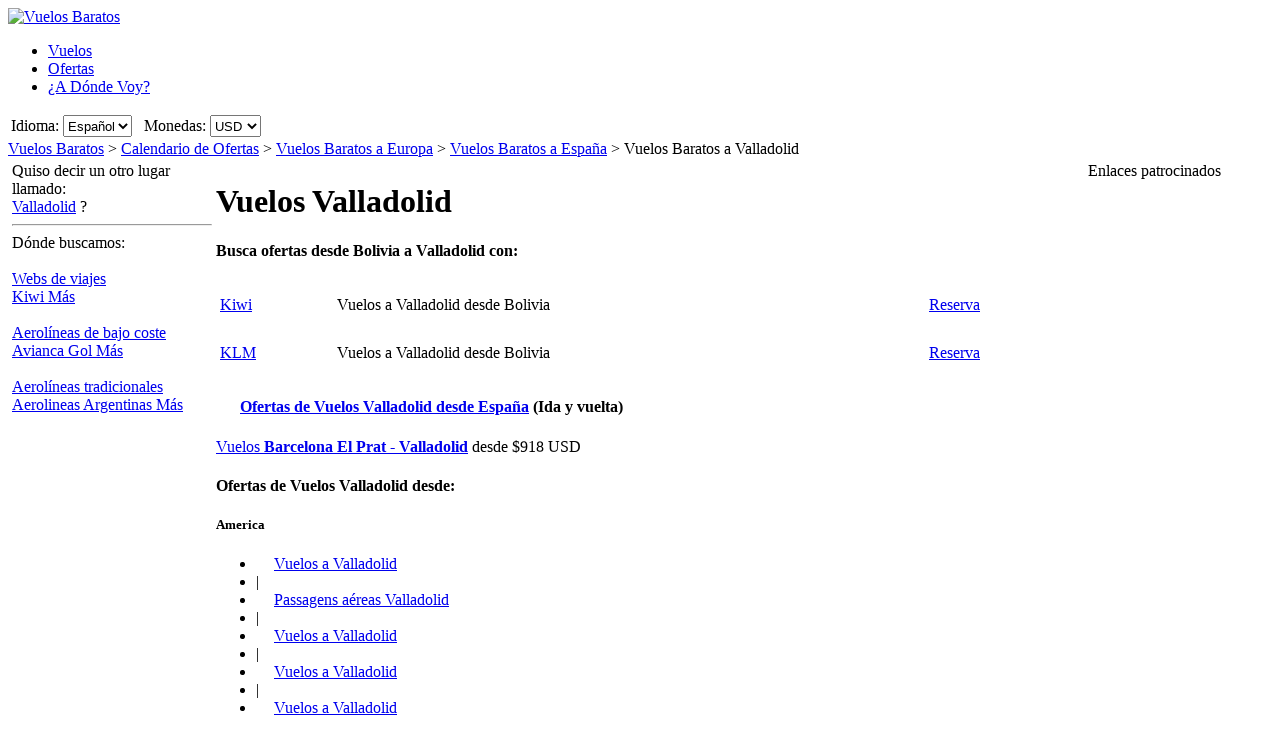

--- FILE ---
content_type: text/html; charset=UTF-8
request_url: https://www.vuelosbaratos.bo/vuelos-a/valladolid-espa%C3%B1a.htm
body_size: 15658
content:

<!DOCTYPE html PUBLIC "-//W3C//DTD XHTML 1.0 Transitional//EN"
   "http://www.w3.org/TR/xhtml1/DTD/xhtml1-transitional.dtd">
<html xmlns="http://www.w3.org/1999/xhtml" xml:lang="es-BO" lang="es-BO" prefix="og: http://ogp.me/ns#">
<head>
	<title>Ofertas de vuelos baratos desde Bolivia a Valladolid, España</title>
	
	<meta http-equiv="Content-Type" content="text/html; charset=UTF-8"/>
	<meta name="viewport" content="width=device-width, initial-scale=1"/>
	<meta name="description" content="Las mejores ofertas de vuelos baratos a Valladolid, España desde Bolivia. Encuentra los vuelos más baratos a Valladolid, España en nuestro buscador."/>
	<meta name="keywords" content="vuelos baratos Valladolid, vuelos Valladolid, ofertas vuelos Valladolid"/>
	<meta property="og:title" content="Ofertas de vuelos baratos desde Bolivia a Valladolid, España" />
	<meta property="og:image" content="https://www.vuelosbaratos.bo/themes/v2009_R/i/logos/logo-es-BO.png" />
	<meta property="og:description" content="Las mejores ofertas de vuelos baratos a Valladolid, España desde Bolivia. Encuentra los vuelos más baratos a Valladolid, España en nuestro buscador." />
	<link rel="shortcut icon" href="/i/vuelosbaratos.ico"/>
	
	<link type="text/css" rel="stylesheet" href="https://1.vbimg.com/themes/v2009_R/css/cfglobal.css"/>
	<link type="text/css" rel="stylesheet" href="https://1.vbimg.com/themes/v2009_R/css/popcalendar.css"/>
	<link type="text/css" rel="stylesheet" href="https://1.vbimg.com/themes/v2009_R/css/staticcontent.css"/>
	<script type="text/javascript" src="/js/dynamic/strings-es-bo.js?ts=1dc90de1987bd09"></script>

	<script type="text/javascript">/*<![CDATA[*/
		LANG_CODE = 'es-BO';
		FULL_PARAMS = '&amp;Full=true&amp;ShowIATA=true';
		EXTRA_PARAMS = '';
		ROOT_FOLDER = '/';
		FLIGHTS_FOLDER = '/OfertasVuelos/';
		CAL_IMG_FOLDER = 'https://1.vbimg.com/i/cal/';
	/*]]>*/</script>
	<script type="text/javascript" src="/js/min/flexitip.min.js?ts=1cc003c2107d160"></script>
	<script type="text/javascript" src="/js/min/SearchForm.min.js?ts=1d4eafc8dc6ef30"></script>
	<script type="text/javascript" src="/js/min/popcalendar.min.js?ts=1d9fc3fa617ff30"></script>
	<script type="text/javascript" src="/js/min/staticcontent.min.js?ts=1d4eafc8dc6ef30"></script>
	<script type="text/javascript" src="/js/min/Suggest.min.js?ts=1d496ec15e38eb0"></script>
	<script type="text/javascript">/*<![CDATA[*/
		calPos = null;
		calWidth = 200;
		alertMethod = tooltipAlert;
		dismissAlertMethod = dismissTooltipAlerts;
		var loadCommonSuggest = function () {
			var element = document.createElement('SCRIPT');
			element.setAttribute('src', '/AJAX/CommonSuggestItems.aspx?lang=es-BO');
			element.setAttribute('type', 'text/javascript');
			document.body.appendChild(element);
		};
	/*]]>*/</script>

	<script type="text/javascript">/*<![CDATA[*/
		var suggestCallbackFunction = null;
		var processOnLoad = function () {
			loadCommonSuggest();
			if (typeof dateDropdownChanged != 'undefined') {
				dateDropdownChanged('ddDepDayMid', 'ddDepMonthMid', 'dtDepartMid', 'ddRetDayMid', 'ddRetMonthMid', 'dtReturnMid', null);
			}
		};
	/*]]>*/</script>

</head>
<body onload="processOnLoad()" onunload="return true;" itemscope itemtype="http://schema.org/WebPage">
	<form name="CFLiveSearch" method="post" style="width:100%;height:100%;" id="CFLiveSearch">
<input type="hidden" name="__EVENTTARGET" id="__EVENTTARGET" value="" />
<input type="hidden" name="__EVENTARGUMENT" id="__EVENTARGUMENT" value="" />
<input type="hidden" name="__LASTFOCUS" id="__LASTFOCUS" value="" />
<input type="hidden" name="__VIEWSTATE" id="__VIEWSTATE" value="/wEPDwUENTM4MQ9kFgJmDw8WAh4Gc2VhcmNoMoEDAAEAAAD/////[base64]/oi1yA3m2mWKOHvSV6OjgmLNaK5bn7yMzbpyuAP" />

<script type="text/javascript">
<!--
var theForm = document.forms['CFLiveSearch'];
if (!theForm) {
    theForm = document.CFLiveSearch;
}
function __doPostBack(eventTarget, eventArgument) {
    if (!theForm.onsubmit || (theForm.onsubmit() != false)) {
        theForm.__EVENTTARGET.value = eventTarget;
        theForm.__EVENTARGUMENT.value = eventArgument;
        theForm.submit();
    }
}
// -->
</script>


<input type="hidden" name="__VIEWSTATEGENERATOR" id="__VIEWSTATEGENERATOR" value="46B3D762" />
<input type="hidden" name="__EVENTVALIDATION" id="__EVENTVALIDATION" value="/wEdAIgBYchqN2XGNu1IU3JQs0l/AieUGy/epCMEzk1Abfsr9kste4VzmOyHknJCXmRNH5VGEceoBybQ3JlfFnp9OfM6/R6hTCIgGnhlIKTAgRinV8hpOomZ/lRNB/zyLWcEESzay/41htXlqnsBqR78V2rcBmDl9dT6HNm+p5fbXgopZVSWGkDueFKEulOsN5wk/DdSo79R2AjwgyBO/G6TvonzcNy0dGHTi7ZIgfnvHx/I4Kbq5ZJF0P1a6Jp5MN3T3zAt1M4RXVtn7cb+Yr8lhm798Xz+SkLcGYxBAp9icaCeCUtgjyuOEi7jerRvF+cbj/mS02EVeVpz/RpMQcWCRM0KZ4JwtjpsWMQYOatm4+4PqVgjXXprUl2a86e44O7NkG45SgCNT5wOUz6aDb0QV3bwS/l6Qizt87AsDd3Dz+T0WotoW3Meq3Aw2hw/5aoG4jtYClU2MvADV9FOyd2J1x2XDKZYSnn4MVoeffiuYRlOPo4CSYmpAHMVv/ir5NZKbQbjn0dRDsr7fIbzqbCwqvrvKoE5Pl16sHxJibSKAOMo+Hs5Q5T9mYhoDoIlXHrtPhN2fsK4orPsmCKcgHtKfYIlmHG1aNIH/ujMQNZiLTqcvD3nuCXW/LxNXyTjRTt5+KOilltSp8XDXNfnF/S6kincPxyM1rqumw0rHinMljer7ctWDRDXIxhYJCLS2anX/vXGdJo0OReTsDbRIgp7QGWCOyBf+nbvy2G2xdwkVJ69zCcyIim46D/e+WYMuPxR0kOrTF6Jr2BSUiHT0PdwOc6qLFqWHjo2+FmbRB+fe2aGw77J4sk5t9iMpEXoeUaRJN+bbD94HvVwbaMPlGUXInAxQRrwhDwJ60YuyIiJHbNMHc0jKyAJiQv6x3hfpJGDR4f9JKdLEnA6/6g+x0oQgSzj8xo1d15wyp44g2L9wExB7Fy7uPx+QpKIuvolv96OCXHSqgAagE8oyiXM90vJSGP0Xe+nnHAYVGsjcb8YuQ/jfdOhvN30XL+hpKYNQ1QI/DR8LLGu2fp1OCR+Kt9XKlVIVt60NY7j34J4rhECgT4p4BTnenHVxB6aVV2QooqLMzRV0CGdsV5cv0dFaqJnVdi+3GOUkmtg0StcCnIp/6qvSdte+G6Hpj6B/zOqFrIkg6MNxCrQhsGAcXmXqsvtDE9YkpPwDNqvXpapByzDkukfrrHlNhV+4piz8GyXUOWgjKP4uOsMbJ2ts0Y6A4yreKs6NMYTJc+AEd+HXGhy92+GBrx8a2f7T1SpDu9LuJMuEp3kTna2slrhKPhOvWdeyqn3wulCgdw699V+tDYnSlM938mly/8EWcKCKgN+lrKPsLvdL0/N7z59u0MdgpYVEx7WB8C28g6bJrsmocIzuTDrh0mnxi/kZYKNLbWR66bVqZRMEVQgyVWC4owXkNn0YLxS5AiktstS0SPA4N6LM23eSyvUoHYko3/rxpUN+vmdxD2JfSOFwjDKIXXcr7JoQUVQ7bequhRNqWwExEYwQNOlHMvn0otcF1dC0C6/9djihbMAzx28UPgUEG/4QSxpv6vs45YtqC/szVFrRkrSYe+iIpZcoSG6vRg0Oz/[base64]/kfqv4p1zqdM4S2PbCWJbvYma4H2ZAoqBmxwX5YWWOCxyRoJLeIGWDj7IrK8hBOhCzwymaYAwl1yKRZiNxqNzA8e+OUe1rI8RxvYUZywHsJwI2L1LYyxuL6kbhZ8VOdSR/V4Aau3cxAoR3m7mU8RwSEBq9/MCZ4+2NR9U1GZ1MxR/D+TIe77utnlpVvdFL19IfxYzpcKjSwsRJKAizVlP5o4LVvcXM9cOWFewePI9DbEa7J650aQP6d/JBL145WPTJpGxXko3X+ssmxy22KduvuEGd1+0LLuBfaMTpse7rX4gsNtYCN1qgeEYZdhWnFQ6Et2EMBGdUQH8XgP9rQPScInBOQww6bCs63tqRsWN77unDv9zzi+1aAGf8R+lMiETCD8klxKaHspfaGj4ndeAmhTQfRGvq0d4xzuDspjN3vqaQz736l4/UZTC7ruwMdN6SSh76KyKIhDvydyM47GBRWaFGlw3Zh3CLy6Egfx3XKaVXoqOoaCxgUEFORGZOKszS3XoWcPEkh+MtRGZxZ/WlpgeTQUo7aIpKtrws8bqb5/GF0YPEzJhCAbPOefq/XpU3n3r7BGV2byBv3h31VgvseXQKYxUWos/7WiRXnl7NRhWx9lzNdHcdBUtVWiF/5SvzOkLdvfHZaK5JfnrTl8AMPtEFVz9roTPCRiA2VkLwAs9tLN9WSwz16pg9UcRX/05P5MNq7+CvDGNWL87OT4TxmEKueWDR5eBog5GvjmdmbUcQ383KXClO/goSLjSoIuW+ZoHbRuTTPLmLyg2FkBlHXEU0QphdEoXotLiL4t/h+Z3Ccl6dkFPRRkATVOS2oISR+wGUvOtOW81DKm+AzJayZBG+yaZCgFcu4z9VtzJtg19vBpKZnSLXE0AFoqCVB1lMFja2K2UwS1H3AHaxKAJp4JbSLF/7RpKCOq1mR88DSjB7WDqG/7aR5dSB1wxkhHuYXVcO9LISw6SXQLm+dcPpyZa6V0L9U9i7sBX5HkW0LL6+gl8jJbAJ5/k2+VNocEe5HQCZmdnLScMDM7GHr3ng" />
	<div class="bodycontainer">
	<table class="bodyTable" width="100%" height="100%" border="0" cellspacing="0" cellpadding="0">
		<tr>
			<td valign="top">
				<div class="containerWithoutFooter">
				
<script type="text/javascript">
var stopPage = function () {
	try {
		if (window.stop) { window.stop(); }
		else { document.execCommand('Stop'); }
	}
	catch (e) { }
};
</script>

<div class="mast">
	<div class="mastcontent">
		<div class="mastlogo">
			<a href="/" onclick="stopPage();">
				<img src="https://1.vbimg.com/themes/v2009_R/i/logos/logo-es-BO.png" class="logo" border="0" alt="Vuelos Baratos"/>
			</a>
		</div>
		<ul class="headerTabs">
			<li><span><a href="/">Vuelos</a></span></li><li class="selected"><span><a href="/OfertasDeVuelos/">Ofertas</a></span></li><li><span><a href="/Adondevoy/">¿A Dónde Voy?</a></span></li>
		</ul>
	</div>
	<div class="top_round"><div class="top_round_right"><div class="top_round_bg"></div></div></div>
</div>
<div class="mastoptions">
<table id="dropdownOptions" border="0">
	<tr>
		
		<td>Idioma:</td><td><select name="top:ddLanguageTop" onchange="javascript:setTimeout(&#39;__doPostBack(\&#39;top$ddLanguageTop\&#39;,\&#39;\&#39;)&#39;, 0)" language="javascript" id="top_ddLanguageTop" class="selectBg styled" style="height:22px;">
	<option selected="selected" value="es-BO">Espa&#241;ol</option>
	<option value="en">English</option>

</select></td>
		<td width="4"></td>
		<td>Monedas:</td><td><script type="text/javascript">var setCurrencyCookie = function(val){ document.cookie = 'Currency=' + val + '; path=/;'; };</script><select name="top:ddCurrencyTop" onchange="setCurrencyCookie(this.value);setTimeout(&#39;__doPostBack(\&#39;top$ddCurrencyTop\&#39;,\&#39;\&#39;)&#39;, 0)" language="javascript" id="top_ddCurrencyTop" class="selectBg styled" style="height:22px;min-width:50px;">
	<option selected="selected" value="US">USD</option>
	<option value="BO">BOB</option>
	<option value="ES">EUR</option>
	<option value="CO">COP</option>
	<option value="AR">ARS</option>
	<option value="MX">MXN</option>
	<option value="CL">CLP</option>

</select></td>
	</tr>
</table>
</div>



				<div class="breadcrumb" itemprop="breadcrumb"><a href="/">Vuelos Baratos</a>&nbsp;>&nbsp;<a href="/OfertasDeVuelos/">Calendario de Ofertas</a>&nbsp;>&nbsp;<a href="/OfertasVuelos/Continente/Europa.htm">Vuelos Baratos a Europa</a>&nbsp;>&nbsp;<a href="/OfertasVuelos/País/Espa%c3%b1a.htm">Vuelos Baratos a España</a>&nbsp;>&nbsp;<span>Vuelos Baratos a Valladolid</span></div>
				<table cellspacing="4" cellpadding="0" width="100%" bgcolor="white" border="0">
					<tr>
						<td id="panelLeft" valign="top" align="left" bgcolor="white" style="width:200px;">
							<div class="lightRound2">
								<span class="tl"><span class="tr"></span></span>
								<div class="roundLeft"><div class="roundRight">
								<table width="100%" cellspacing="0" cellpadding="0" border="0">
									
									<tr>
										<td>
											<div class="sidebarText">Quiso decir un otro lugar llamado:</div>
											<div class="didYouMeanLink">
												<a id="hrefAltDest" rel="nofollow" href="/OfertasVuelos/BuscaOfertas.aspx?txt=Valladolid&amp;feature=true">Valladolid</a> ?
											</div>
											<hr class="greyDots"/>
										</td>
									</tr>
									
									
									<tr id="rowAirlines">
	<td>
											<div class="sidebarText">Dónde buscamos:</div>
											<div class="leftnavTitle">
												<br/><a href="/airlines.aspx#OnlineAgents">
													Webs de viajes</a>
											</div>
											<div class="leftnav">
												
													<a href="/redirect.aspx?opid=601240&url=" rel="nofollow" target="_blank">
														Kiwi
													</a>
												
												<a class="morenav" href="/airlines.aspx#OnlineAgents">
													Más
												</a>
											</div>
											<div class="leftnavTitle">
												<br/><a href="/airlines.aspx#LowCost">
													Aerolíneas de bajo coste</a>
											</div>
											<div class="leftnav">
												
													<a href="/redirect.aspx?opid=600949&url=" rel="nofollow" target="_blank">
														Avianca
													</a>
												
													<a href="/redirect.aspx?opid=600476&url=" rel="nofollow" target="_blank">
														Gol
													</a>
												
												<a class="morenav" href="/airlines.aspx#LowCost">
													Más
												</a>
											</div>
											<div class="leftnavTitle">
												<br/><a href="/airlines.aspx#National">
													Aerolíneas tradicionales</a>
											</div>
											<div class="leftnav">
												
													<a href="/redirect.aspx?opid=600553&url=" rel="nofollow" target="_blank">
														Aerolineas Argentinas
													</a>
												
												<a class="morenav" href="/airlines.aspx#National">
													Más
												</a>
											</div>
										</td>
</tr>

								</table>
								</div></div>
								<span class="bl"><span class="br"></span></span>
							</div>
						</td>
						<td class="staticText withNearby">
							<h1 class="planeIcon">Vuelos Valladolid</h1>
							
							<div class="FloatContainer">
								
								
									<div class="ofertasBox">
										<span class="tl"><span class="tr"></span></span>
										<div class="roundLeft"><div class="roundRight">
									
<h4 class="ofertasTitle">Busca ofertas desde Bolivia a Valladolid con:</h4>
	<table cellspacing="0" cellpadding="4" width="100%" border="0" class="ofertasTable">
	
		<tr>
			<td valign="middle" height="40">
				<a href="/redirect.aspx?opid=601240&url=" class="otherOpsLink" target="_blank" rel="nofollow"
					style="background:url('https://1.vbimg.com/i/tails/kiwi-sm.gif') left top no-repeat;">
				Kiwi
				</a>
				
			</td>
			<td valign="middle" height="40">
				Vuelos a Valladolid desde Bolivia
			</td>
			<td valign="middle" height="40">
				<a class="blueText" href="/redirect.aspx?opid=601240&url=" target="_blank" rel="nofollow">
					Reserva
				</a>
			</td>
		</tr>
		
		<tr>
			<td valign="middle" height="40">
				<a href="/redirect.aspx?opid=86&url=" class="otherOpsLink" target="_blank" rel="nofollow"
					style="background:url('https://1.vbimg.com/i/tails/klm-sm.gif') left top no-repeat;">
				KLM
				</a>
				
			</td>
			<td valign="middle" height="40">
				Vuelos a Valladolid desde Bolivia
			</td>
			<td valign="middle" height="40">
				<a class="blueText" href="/redirect.aspx?opid=86&url=" target="_blank" rel="nofollow">
					Reserva
				</a>
			</td>
		</tr>
		
	</table>

										</div></div>
										<span class="bl"><span class="br"></span></span>
									</div>
									

								
								
								
								
								<div class="ofertasBox"><span class="tl"><span class="tr"></span></span><div class="roundLeft"><div class="roundRight"><h4 class="ofertasTitle" style="background:url(https://1.vbimg.com/i/flags/gif/es-es.gif) no-repeat left center;padding-left:24px;"><a href="https://www.vuelosbaratos.es/vuelos-a/valladolid-españa.htm">Ofertas de Vuelos Valladolid desde España</a>
<span>(Ida y vuelta)</span></h4>
<div class="ofertasLink">
<a href="https://www.vuelosbaratos.es/OfertasVuelos/BCN/VLL/Vuelos-baratos-de-Barcelona-a-Valladolid.htm">Vuelos <b>Barcelona El Prat</b> - <b>Valladolid</b></a> desde <span>$918 USD</span></div>
</div></div><span class="bl"><span class="br"></span></span></div>
								
								
									<div class="ofertasBox">
										<span class="tl"><span class="tr"></span></span>
										<div class="roundLeft"><div class="roundRight">
									
<h4 class="ofertasTitle">Ofertas de Vuelos Valladolid desde:</h4><h5>America</h5>
<ul class="sitelinks">
<li><a href="https://www.vuelosbaratos.com.ar/vuelos-a/valladolid-españa.htm" rel="nofollow"><span style="background:url(https://1.vbimg.com/i/flags/gif/es-ar.gif) no-repeat 0 2px;padding-left:18px;">Vuelos</span> a Valladolid</a></li>
<li>&#32;|&#32;</li>
<li><a href="https://www.voosbaratos.com.br/vôos-para/valladolid-espanha.htm"><span style="background:url(https://1.vbimg.com/i/flags/gif/pt-br.gif) no-repeat 0 2px;padding-left:18px;">Passagens</span> aéreas Valladolid</a></li>
<li>&#32;|&#32;</li>
<li><a href="https://www.vuelosbaratos.cl/vuelos-a/valladolid-españa.htm" rel="nofollow"><span style="background:url(https://1.vbimg.com/i/flags/gif/es-cl.gif) no-repeat 0 2px;padding-left:18px;">Vuelos</span> a Valladolid</a></li>
<li>&#32;|&#32;</li>
<li><a href="https://www.vuelosbaratos.com.co/vuelos-a/valladolid-españa.htm" rel="nofollow"><span style="background:url(https://1.vbimg.com/i/flags/gif/es-co.gif) no-repeat 0 2px;padding-left:18px;">Vuelos</span> a Valladolid</a></li>
<li>&#32;|&#32;</li>
<li><a href="https://www.vuelosbaratos.cr/vuelos-a/valladolid-españa.htm" rel="nofollow"><span style="background:url(https://1.vbimg.com/i/flags/gif/es-cr.gif) no-repeat 0 2px;padding-left:18px;">Vuelos</span> a Valladolid</a></li>
<li>&#32;|&#32;</li>
<li><a href="https://www.vuelosbaratos.ec/vuelos-a/valladolid-españa.htm" rel="nofollow"><span style="background:url(https://1.vbimg.com/i/flags/gif/es-ec.gif) no-repeat 0 2px;padding-left:18px;">Vuelos</span> a Valladolid</a></li>
<li>&#32;|&#32;</li>
<li><a href="https://www.vuelosbaratos.us/vuelos-a/valladolid-españa.htm" rel="nofollow"><span style="background:url(https://1.vbimg.com/i/flags/gif/en-us.gif) no-repeat 0 2px;padding-left:18px;">Vuelos</span> a Valladolid</a></li>
<li>&#32;|&#32;</li>
<li><a href="https://www.vuelosbaratos.com.mx/vuelos-a/valladolid-españa.htm" rel="nofollow"><span style="background:url(https://1.vbimg.com/i/flags/gif/es-mx.gif) no-repeat 0 2px;padding-left:18px;">Vuelos</span> a Valladolid</a></li>
<li>&#32;|&#32;</li>
<li><a href="https://www.vuelosbaratos.com.ni/vuelos-a/valladolid-españa.htm" rel="nofollow"><span style="background:url(https://1.vbimg.com/i/flags/gif/es-ni.gif) no-repeat 0 2px;padding-left:18px;">Vuelos</span> a Valladolid</a></li>
<li>&#32;|&#32;</li>
<li><a href="https://www.vuelosbaratos.com.py/vuelos-a/valladolid-españa.htm" rel="nofollow"><span style="background:url(https://1.vbimg.com/i/flags/gif/es-py.gif) no-repeat 0 2px;padding-left:18px;">Vuelos</span> a Valladolid</a></li>
<li>&#32;|&#32;</li>
<li><a href="https://www.vuelosbaratos.pe/vuelos-a/valladolid-españa.htm" rel="nofollow"><span style="background:url(https://1.vbimg.com/i/flags/gif/es-pe.gif) no-repeat 0 2px;padding-left:18px;">Vuelos</span> a Valladolid</a></li>
<li>&#32;|&#32;</li>
<li><a href="https://www.vuelosbaratos.pr/vuelos-a/valladolid-españa.htm" rel="nofollow"><span style="background:url(https://1.vbimg.com/i/flags/gif/es-pr.gif) no-repeat 0 2px;padding-left:18px;">Vuelos</span> a Valladolid</a></li>
<li>&#32;|&#32;</li>
<li><a href="https://www.vuelosbaratos.com.uy/vuelos-a/valladolid-españa.htm" rel="nofollow"><span style="background:url(https://1.vbimg.com/i/flags/gif/es-uy.gif) no-repeat 0 2px;padding-left:18px;">Vuelos</span> a Valladolid</a></li>
<li>&#32;|&#32;</li>
<li><a href="https://www.vuelosbaratos.com.ve/vuelos-a/valladolid-españa.htm" rel="nofollow"><span style="background:url(https://1.vbimg.com/i/flags/gif/es-ve.gif) no-repeat 0 2px;padding-left:18px;">Vuelos</span> a Valladolid</a></li>
</ul>
<h5>Europa</h5>
<ul class="sitelinks">
<li><a href="https://www.goedkopevluchten.be/vluchten-naar/valladolid-spanje.htm"><span style="background:url(https://1.vbimg.com/i/flags/gif/nl-be.gif) no-repeat 0 2px;padding-left:18px;">Vluchten</span> Valladolid</a></li>
<li>&#32;|&#32;</li>
<li><a href="https://www.billigeflybilletter.com/flyrejser-til/valladolid-spanien.htm"><span style="background:url(https://1.vbimg.com/i/flags/gif/da-dk.gif) no-repeat 0 2px;padding-left:18px;">Billige</span> flybilletter Valladolid</a></li>
<li>&#32;|&#32;</li>
<li><a href="https://www.guenstigefluege.de/billigflüge/valladolid-spanien.htm"><span style="background:url(https://1.vbimg.com/i/flags/gif/de-de.gif) no-repeat 0 2px;padding-left:18px;">Günstige</span> Flüge Valladolid</a></li>
<li>&#32;|&#32;</li>
<li><a href="https://www.vuelosbaratos.es/vuelos-a/valladolid-españa.htm"><span style="background:url(https://1.vbimg.com/i/flags/gif/es-es.gif) no-repeat 0 2px;padding-left:18px;">Vuelos</span> Baratos Valladolid</a></li>
<li>&#32;|&#32;</li>
<li><a href="https://www.volspaschers.fr/vols-a/valladolid-espagne.htm"><span style="background:url(https://1.vbimg.com/i/flags/gif/fr-fr.gif) no-repeat 0 2px;padding-left:18px;">Vol</span> pas cher Valladolid</a></li>
<li>&#32;|&#32;</li>
<li><a href="https://www.volilowcost.it/voli-a/valladolid-spagna.htm"><span style="background:url(https://1.vbimg.com/i/flags/gif/it-it.gif) no-repeat 0 2px;padding-left:18px;">Voli</span> low cost Valladolid</a></li>
<li>&#32;|&#32;</li>
<li><a href="https://www.goedkopevluchten.nl/vliegtickets/valladolid-spanje.htm"><span style="background:url(https://1.vbimg.com/i/flags/gif/nl-nl.gif) no-repeat 0 2px;padding-left:18px;">Goedkope</span> vliegtickets Valladolid</a></li>
<li>&#32;|&#32;</li>
<li><a href="https://www.billig-fly.no/fly-til/valladolid-spania.htm"><span style="background:url(https://1.vbimg.com/i/flags/gif/nb-no.gif) no-repeat 0 2px;padding-left:18px;">Billige</span> flybilletter Valladolid</a></li>
<li>&#32;|&#32;</li>
<li><a href="https://www.tanielinielotnicze.pl/loty-do/valladolid-hiszpania.htm"><span style="background:url(https://1.vbimg.com/i/flags/gif/pl-pl.gif) no-repeat 0 2px;padding-left:18px;">Tanie</span> loty Valladolid</a></li>
<li>&#32;|&#32;</li>
<li><a href="https://www.voosbaratos.pt/voos-para/valladolid-espanha.htm"><span style="background:url(https://1.vbimg.com/i/flags/gif/pt-pt.gif) no-repeat 0 2px;padding-left:18px;">Voos</span> baratos Valladolid</a></li>
<li>&#32;|&#32;</li>
<li><a href="https://www.halvatlennot.fi/lentoliput/valladolid-espanja.htm"><span style="background:url(https://1.vbimg.com/i/flags/gif/fi-fi.gif) no-repeat 0 2px;padding-left:18px;">Halvat</span> Lennot Valladolid</a></li>
<li>&#32;|&#32;</li>
<li><a href="https://www.billigaflygbiljetter.se/flyg-till/valladolid-spanien.htm"><span style="background:url(https://1.vbimg.com/i/flags/gif/sv-se.gif) no-repeat 0 2px;padding-left:18px;">Billiga</span> Flygbiljetter Valladolid</a></li>
</ul>


										</div></div>
										<span class="bl"><span class="br"></span></span>
									</div>
									

								<div class="FloatBox">
<script type="text/javascript">/*<![CDATA[*/
function validateMiddleForm(){
	var p = {
		ErrDepId:'errDepMid',ErrDestId:'errDestMid',ErrDateId:'errDateMid',
		DepCityId:'tbDepMid',DestCityId:'tbDestMid',DepIataId:'tbDepIataMid',DestIataId:'tbDestIataMid',
		TrainCheckId:'chkTrainMid',FlightCheckId:'',BusCheckId:'chkBusMid',FerryCheckId:'chkFerryMid',
		DepartDateId:'dtDepartMid',ReturnDateId:'dtReturnMid',OnewayRadioId:'optOneWayMid',
		AdultsId:'ddAdultsMid',ChildrenId:'ddChildrenMid',InfantsId:'ddInfantsMid',CurrencyId:'ddCurrencyMid',
		BusinessCheckId:'',InclNearbyDep:'chkDepNearbyMid',InclNearbyDest:'chkDestNearbyMid',
		CheckboxName:'cblCompareMid',ResidentsCheckbox:'chkResidentMid'
	};
	submitSearchForm(p);
};
function middleDateChanged(){
	calendarChanged('ddDepDayMid','ddDepMonthMid','dtDepartMid','ddRetDayMid','ddRetMonthMid','dtReturnMid');
};
/*]]>*/</script>
									<div class="shadowedBox searchBoxBg">
										<span class="tl"><span class="tr"></span></span>
										<div class="roundLeft"><div class="roundRight">
										<div id="liveSearch" style="padding-top:4px;">
										<table class="SearchBox" cellspacing="6" align="center" border="0" style="margin:0 auto;" id="tbSearchBox">
											<tr>
												<td class="tdInput" width="240">
													Desde:&nbsp;<span id="errDepMid"></span><br/>
													<div class="animbox">
														<input maxlength="100" type="text" id="tbDepMid" class="inputBg" style="width:230px;" autocomplete="off" onfocus="LoadSuggestV2({item:this,iata:'tbDepIataMid',lang:'es-BO',img:'imgDepLoadingMid',send:validateMiddleForm,scale:1.5,callback:suggestCallbackFunction})" value="La Paz, Bolivia"/>
														<img src="https://1.vbimg.com/i/snake_sml_4.gif" id="imgDepLoadingMid" class="anim" style="display:none;" width="16" height="16" alt=""/>
													</div>
													<div class="nearbyAirportOption"><input type="checkbox" id="chkDepNearbyMid" />&nbsp;<label for="chkDepNearbyMid">Incluir aeropuertos cercanos</label></div>
													<input type="hidden" id="tbDepIataMid" autocomplete="off" value="LPB" country="BO"/>
												</td>
												<td style="padding:0 0 8px 0;">
													<input type="checkbox" id="swapped" style="display:none"/>
													<label for="swapped" onclick="switchFromAndTo('tbDepMid','tbDepIataMid','tbDestMid','tbDestIataMid')">
														<div class="swap">&rlarr;</div>
													</label>
												</td>
												<td class="tdInput" width="240">
													A:&nbsp;<span id="errDestMid"></span><br/>
													<div class="animbox">
														<input maxlength="100" type="text" id="tbDestMid" class="inputBg" style="width:230px;" autocomplete="off" onfocus="LoadSuggestV2({item:this,iata:'tbDestIataMid',lang:'es-BO',img:'imgDestLoadingMid',send:validateMiddleForm,scale:1.5,callback:suggestCallbackFunction})" value="Valladolid, España"/>
														<img src="https://1.vbimg.com/i/snake_sml_4.gif" id="imgDestLoadingMid" class="anim" style="display:none;" width="16" height="16" alt=""/>
													</div>
													<div class="nearbyAirportOption"><input type="checkbox" id="chkDestNearbyMid" />&nbsp;<label for="chkDestNearbyMid">Incluir aeropuertos cercanos</label></div>
													<input type="hidden" id="tbDestIataMid" autocomplete="off" value="VLL" country="ES"/>
												</td>
											</tr>
											<tr>
												<td align="left" colspan="2">
													Fecha de salida:<br/>
													<table class="tblDate" cellpadding="0" cellspacing="0" border="0">
													<tr>
														<td style="padding-right:3px;">
															<select name="ddDepDayMid" id="ddDepDayMid" class="selectBg" onchange="dateDropdownChanged(&#39;ddDepDayMid&#39;,&#39;ddDepMonthMid&#39;,&#39;dtDepartMid&#39;,&#39;ddRetDayMid&#39;,&#39;ddRetMonthMid&#39;,&#39;dtReturnMid&#39;,this)" style="height:26px;width:48px;">
	<option value="1">1</option>
	<option value="2">2</option>
	<option value="3">3</option>
	<option value="4">4</option>
	<option selected="selected" value="5">5</option>
	<option value="6">6</option>
	<option value="7">7</option>
	<option value="8">8</option>
	<option value="9">9</option>
	<option value="10">10</option>
	<option value="11">11</option>
	<option value="12">12</option>
	<option value="13">13</option>
	<option value="14">14</option>
	<option value="15">15</option>
	<option value="16">16</option>
	<option value="17">17</option>
	<option value="18">18</option>
	<option value="19">19</option>
	<option value="20">20</option>
	<option value="21">21</option>
	<option value="22">22</option>
	<option value="23">23</option>
	<option value="24">24</option>
	<option value="25">25</option>
	<option value="26">26</option>
	<option value="27">27</option>
	<option value="28">28</option>
	<option value="29">29</option>
	<option value="30">30</option>
	<option value="31">31</option>

</select>
														</td>
														<td style="padding-right:3px;">
															<select name="ddDepMonthMid" id="ddDepMonthMid" class="selectBg" onchange="dateDropdownChanged(&#39;ddDepDayMid&#39;,&#39;ddDepMonthMid&#39;,&#39;dtDepartMid&#39;,&#39;ddRetDayMid&#39;,&#39;ddRetMonthMid&#39;,&#39;dtReturnMid&#39;,this)" style="height:26px;width:162px;">
	<option value="2026-1">enero 2026</option>
	<option selected="selected" value="2026-2">febrero 2026</option>
	<option value="2026-3">marzo 2026</option>
	<option value="2026-4">abril 2026</option>
	<option value="2026-5">mayo 2026</option>
	<option value="2026-6">junio 2026</option>
	<option value="2026-7">julio 2026</option>
	<option value="2026-8">agosto 2026</option>
	<option value="2026-9">septiembre 2026</option>
	<option value="2026-10">octubre 2026</option>
	<option value="2026-11">noviembre 2026</option>
	<option value="2026-12">diciembre 2026</option>

</select>
															<input name="dtDepartMid" type="hidden" id="dtDepartMid" value="2026-2-5" />
														</td>
														<td class="tdCal"><div class="calendar" onclick="return popUpCalendar(null, 'yyyy-m-d', 'dtDepartMid', 'ddDepDayMid', 'ddDepMonthMid', middleDateChanged)"></div></td>
													</tr>
													</table>
												</td>
												<td align="left" id="tdReturnDateMid">
													Fecha de vuelta:&nbsp;<span id="errDateMid"></span><br/>
													<table class="tblDate" cellpadding="0" cellspacing="0" border="0">
													<tr>
														<td id="tdReturnDayMid" style="padding-right:3px;">
															<select name="ddRetDayMid" id="ddRetDayMid" class="selectBg" onchange="dateDropdownChanged(&#39;ddDepDayMid&#39;,&#39;ddDepMonthMid&#39;,&#39;dtDepartMid&#39;,&#39;ddRetDayMid&#39;,&#39;ddRetMonthMid&#39;,&#39;dtReturnMid&#39;,this)" style="height:26px;width:48px;">
	<option value="1">1</option>
	<option value="2">2</option>
	<option value="3">3</option>
	<option value="4">4</option>
	<option value="5">5</option>
	<option value="6">6</option>
	<option value="7">7</option>
	<option value="8">8</option>
	<option value="9">9</option>
	<option value="10">10</option>
	<option value="11">11</option>
	<option selected="selected" value="12">12</option>
	<option value="13">13</option>
	<option value="14">14</option>
	<option value="15">15</option>
	<option value="16">16</option>
	<option value="17">17</option>
	<option value="18">18</option>
	<option value="19">19</option>
	<option value="20">20</option>
	<option value="21">21</option>
	<option value="22">22</option>
	<option value="23">23</option>
	<option value="24">24</option>
	<option value="25">25</option>
	<option value="26">26</option>
	<option value="27">27</option>
	<option value="28">28</option>
	<option value="29">29</option>
	<option value="30">30</option>
	<option value="31">31</option>

</select>
														</td>
														<td id="tdReturnMonthMid" style="padding-right:3px;">
															<select name="ddRetMonthMid" id="ddRetMonthMid" class="selectBg" onchange="dateDropdownChanged(&#39;ddDepDayMid&#39;,&#39;ddDepMonthMid&#39;,&#39;dtDepartMid&#39;,&#39;ddRetDayMid&#39;,&#39;ddRetMonthMid&#39;,&#39;dtReturnMid&#39;,this)" style="height:26px;width:162px;">
	<option value="2026-1">enero 2026</option>
	<option selected="selected" value="2026-2">febrero 2026</option>
	<option value="2026-3">marzo 2026</option>
	<option value="2026-4">abril 2026</option>
	<option value="2026-5">mayo 2026</option>
	<option value="2026-6">junio 2026</option>
	<option value="2026-7">julio 2026</option>
	<option value="2026-8">agosto 2026</option>
	<option value="2026-9">septiembre 2026</option>
	<option value="2026-10">octubre 2026</option>
	<option value="2026-11">noviembre 2026</option>
	<option value="2026-12">diciembre 2026</option>

</select>
															<input name="dtReturnMid" type="hidden" id="dtReturnMid" value="2026-2-12" />
														</td>
														<td class="tdCal" id="tdReturnCalMid"><div class="calendar" onclick="return popUpCalendar(null, 'yyyy-m-d', 'dtReturnMid', 'ddRetDayMid', 'ddRetMonthMid', middleDateChanged)"></div></td>
													</tr>
													</table>
												</td>
											</tr>
											<tr>
												<td colspan="2" rowspan="1">
													<table cellpadding="0" cellspacing="0" border="0" style="margin:6px 0;white-space:nowrap;"><tr>
														<td style="padding:0 8px 0 0;"><input type="radio" name="FLWay" id="optOneWayMid" onclick="SetItemDisabled(['tdReturnDateMid','ddRetDayMid','ddRetMonthMid','tdReturnCalMid'],true)" value="1"/><label for="optOneWayMid">Sólo ida</label></td>
														<td style="padding:0 6px 0 0;"><input type="radio" name="FLWay" id="optReturnMid" onclick="SetItemDisabled(['tdReturnDateMid','ddRetDayMid','ddRetMonthMid','tdReturnCalMid'],false)" value="2" checked="checked"/><label for="optReturnMid">Ida y vuelta</label></td>
													</tr></table>
													
												</td>
												<td>
													<table width="100%" cellpadding="0" cellspacing="0" border="0">
														<tr>
															<td>
																Adultos:<br/>
																<select name="ddAdultsMid" id="ddAdultsMid" class="selectBg" style="height:26px;width:48px;">
	<option selected="selected" value="1">1</option>
	<option value="2">2</option>
	<option value="3">3</option>
	<option value="4">4</option>
	<option value="5">5</option>
	<option value="6">6</option>
	<option value="7">7</option>
	<option value="8">8</option>
	<option value="9">9</option>

</select>
															</td>
															<td>
																Niños:<br/>
																<select name="ddChildrenMid" id="ddChildrenMid" class="selectBg" style="height:26px;width:48px;">
	<option selected="selected" value="0">0</option>
	<option value="1">1</option>
	<option value="2">2</option>
	<option value="3">3</option>
	<option value="4">4</option>
	<option value="5">5</option>
	<option value="6">6</option>
	<option value="7">7</option>
	<option value="8">8</option>
	<option value="9">9</option>

</select>
															</td>
															<td>
																Bebés:<br/>
																<select name="ddInfantsMid" id="ddInfantsMid" class="selectBg" style="height:26px;width:48px;">
	<option selected="selected" value="0">0</option>
	<option value="1">1</option>
	<option value="2">2</option>
	<option value="3">3</option>
	<option value="4">4</option>
	<option value="5">5</option>
	<option value="6">6</option>
	<option value="7">7</option>
	<option value="8">8</option>
	<option value="9">9</option>

</select>
															</td>
														</tr>
													</table>
												</td>
											</tr>
											<tr>
												<td id="tdMultiTransportMid1" valign="bottom" colspan="2">
													
												</td>

												<td class="tdSelect" valign="bottom">
													Monedas:<br/>
													<select name="ddCurrencyMid" id="ddCurrencyMid" class="selectBg" style="height:26px;width:213px;">
	<option selected="selected" value="US">USD - Dolar, Estados Unidos</option>
	<option value="BO">BOB - Boliviano, Boliviano</option>
	<option value="ES">EUR - Euro</option>
	<option value="CO">COP - Peso, Colombiano</option>
	<option value="AR">ARS - Peso, Argentino</option>
	<option value="MX">MXN - Peso, M&#233;xico</option>
	<option value="CL">CLP - Peso, Chileno</option>

</select>
												</td>
											</tr>
											
											
											<tr>
												<td>
													
												</td>
												<td colspan="2" class="searchButtonCellBottom">
													<div class="searchbutton" onclick="validateMiddleForm()"><span class="text" style="width:86px">BUSCAR</span></div>
												</td>
											</tr>
										</table>
										</div>
										</div></div>
										<span class="bl"><span class="br"></span></span>
									</div>
								</div>
							</div>
						</td>
						<td id="panelRight2" valign="top" style="width:180px;">
						<!-- Previous Searches -->
						
						
								<div class="SidebarTitle">
									Enlaces patrocinados
								</div>
							



	<script type="text/javascript">/*<![CDATA[*/
		google_ad_client = "ca-pub-9576776755089907";
		google_ad_slot = "2133363601";
		google_ad_width = 160;
		google_ad_height = 600;
		google_container_id = null;
		google_ad_format = "160x600_as";
		google_ad_channel = "";
		google_color_border = "FFFFFF";
		google_color_bg = "FFFFFF";
		google_color_link = "0F6FAF";
		google_color_url = "36B14E";
		google_color_text = "232120";
	/*]]>*/</script>
	<script type="text/javascript" src="https://pagead2.googlesyndication.com/pagead/show_ads.js"></script>
	



						</td>
					</tr>
				</table>
				</div>
			</td>
		</tr>
		<tr>
			<td valign="bottom" height="1">
<div class="footer_container">
<div class="innertop"><div class="right"></div></div>
<div class="foot_outer foot_top">
	<img src="https://1.vbimg.com/i/t.gif" width="960" height="1" alt=""/>
	<ul class="footer footerText1">
	
		<li><a href="/faq.aspx" rel="nofollow">Preguntas Frecuentes</a></li>
		<li class="liDivide">|</li>
		<li><a href="/feedback.aspx" rel="nofollow">Tu Opinión</a></li>
	
		<li class="liDivide">|</li>
		<li><a href="/sitemap.aspx">Mapa del sitio</a></li>
	
	
	</ul>
</div>
<div class="footer2_outer">
<table cellpadding="0" cellspacing="0" align="center" class="footer2_tbl">
	<tr>
		<td class="footerpanel1_top">
			<div class="footerpanel_inner">
				<h4><img src="https://1.vbimg.com/i/footer_plane.gif" width="41" height="26" border="0" alt=""/><a href="/aboutus.aspx" rel="nofollow">Sobre nosotros</a></h4>
				<div class="blurb">
					Vuelos Baratos es un buscador independiente de vuelos y hoteles. Con un solo click Vuelos Baratos encontrará las mejores ofertas de vuelos low cost, de aerolíneas tradicionales, agencias de viaje, y otros proveedores de vuelos.
				</div>
			</div>
		</td>
		<td width="12"><img src="https://1.vbimg.com/i/t.gif" width="1" height="100" border="0" alt=""/></td>
		<td class="footerpanel2_top">
			<div class="footerpanel_inner">
				<h4><img src="https://1.vbimg.com/i/footer_plane.gif" width="41" height="26" border="0" alt="Ofertas de vuelos"/><a href="/OfertasDeVuelos/">Ofertas de vuelos</a>:</h4>
				
<ul class="footerCloud">

	<li><a href="/vuelos-a/arequipa-perú.htm" class="tag2" title="Vuelos Arequipa">Vuelos Baratos Arequipa</a>&#32;</li>
	
	<li><a href="/vuelos-a/barcelona-españa.htm" class="tag0" title="Vuelos Barcelona">Vuelos Baratos Barcelona</a>&#32;</li>
	
	<li><a href="/vuelos-a/biarritz-francia.htm" class="tag4" title="Vuelos Biarritz">Vuelos Baratos Biarritz</a>&#32;</li>
	
	<li><a href="/vuelos-a/brasilia-brasil.htm" class="tag1" title="Vuelos Brasilia">Vuelos Baratos Brasilia</a>&#32;</li>
	
	<li><a href="/vuelos-a/bruselas-bélgica.htm" class="tag1" title="Vuelos Bruselas">Vuelos Baratos Bruselas</a>&#32;</li>
	
	<li><a href="/vuelos-a/cartagena-colombia.htm" class="tag1" title="Vuelos Cartagena">Vuelos Baratos Cartagena</a>&#32;</li>
	
	<li><a href="/vuelos-a/ciudad-de-guatemala-guatemala.htm" class="tag3" title="Vuelos Ciudad de Guatemala">Vuelos Baratos Ciudad de Guatemala</a>&#32;</li>
	
	<li><a href="/vuelos-a/dublín-irlanda.htm" class="tag3" title="Vuelos Dublín">Vuelos Baratos Dublín</a>&#32;</li>
	
	<li><a href="/vuelos-a/dunedin-nueva-zelanda.htm" class="tag2" title="Vuelos Dunedin">Vuelos Baratos Dunedin</a>&#32;</li>
	
	<li><a href="/vuelos-a/la-paz-bolivia.htm" class="tag1" title="Vuelos La Paz">Vuelos Baratos La Paz</a>&#32;</li>
	
	<li><a href="/vuelos-a/madrid-españa.htm" class="tag4" title="Vuelos Madrid">Vuelos Baratos Madrid</a>&#32;</li>
	
	<li><a href="/vuelos-a/milán-italia.htm" class="tag3" title="Vuelos Milán">Vuelos Baratos Milán</a>&#32;</li>
	
	<li><a href="/vuelos-a/newark-eeuu.htm" class="tag2" title="Vuelos Newark">Vuelos Baratos Newark</a>&#32;</li>
	
	<li><a href="/vuelos-a/nueva-york-eeuu.htm" class="tag2" title="Vuelos Nueva York">Vuelos Baratos Nueva York</a>&#32;</li>
	
	<li><a href="/vuelos-a/san-sebastian-españa.htm" class="tag4" title="Vuelos San Sebastian">Vuelos Baratos San Sebastian</a>&#32;</li>
	
	<li><a href="/vuelos-a/santa-cruz-de-la-sierra-bolivia.htm" class="tag0" title="Vuelos Santa Cruz de la Sierra">Vuelos Baratos Santa Cruz de la Sierra</a>&#32;</li>
	
	<li><a href="/vuelos-a/sao-paulo-brasil.htm" class="tag0" title="Vuelos Sao Paulo">Vuelos Baratos Sao Paulo</a>&#32;</li>
	
	<li><a href="/vuelos-a/sevilla-españa.htm" class="tag4" title="Vuelos Sevilla">Vuelos Baratos Sevilla</a>&#32;</li>
	
	<li><a href="/vuelos-a/toulouse-francia.htm" class="tag4" title="Vuelos Toulouse">Vuelos Baratos Toulouse</a>&#32;</li>
	
	<li><a href="/vuelos-a/turín-italia.htm" class="tag3" title="Vuelos Turín">Vuelos Baratos Turín</a>&#32;</li>
	
</ul>
				<a class="azlink" href="/OfertasDeVuelos/">Ver todos los destinos (A-Z)</a>
			</div>
		</td>
	</tr>
	<tr>
		<td class="footerpanel1_btm">&nbsp;</td>
		<td></td>
		<td class="footerpanel2_btm">&nbsp;</td>
	</tr>
</table>
<ul class="footer2 footer2_text">
	<li>&copy; 2008-2026 <a href="http://www.vuelosbaratos.es">Vuelos Baratos</a> Ltd. Todos los derechos reservados</li>
	<li>|</li>
	<li><a href="/terms.aspx" rel="nofollow">Aviso Legal</a></li>
	<li>|</li>
	<li><a href="/privacy.aspx" rel="nofollow">Confidencialidad</a></li>
	
	
</ul>

<div class="droplist">
<ul class="item">
<li id="toggleFooterLinks">
<span class="lbl">Cambiar País: </span><span class="drop_arrow">
Vuelos Baratos (Bolivia)
<img src="https://1.vbimg.com/i/footer/flags2/BO.gif" width="19" height="16" border="0" alt="Vuelos Baratos"/>
</span>
</li>
<li class="lbl">Idioma: </li>
	<li><a href="/" rel="nofollow"><img src="https://1.vbimg.com/i/footer/lang/es.gif" width="19" height="16" border="0" alt="Español"/> Español</a></li>
	<li>|</li>
	<li><a href="/en/" rel="nofollow"><img src="https://1.vbimg.com/i/footer/lang/en.gif" width="19" height="16" border="0" alt="English"/> English</a></li>
	
</ul>
</div>
<div id="footerLinks" class="item_sub">

<ul class="footer_flags">

	<li>
		<a href="https://www.vuelosbaratos.com.uy" rel="nofollow" style="background:url(https://1.vbimg.com/i/footer/flags2/UY.gif) no-repeat left center;padding-left:22px;">
		Vuelos Baratos</a> (UY)
	</li>
	
	<li>
		<a href="https://www.vuelosbaratos.com.py" rel="nofollow" style="background:url(https://1.vbimg.com/i/footer/flags2/PY.gif) no-repeat left center;padding-left:22px;">
		Vuelos Baratos</a> (PY)
	</li>
	

	<li>
		<a href="https://www.vuelosbaratos.es" style="background:url(https://1.vbimg.com/i/footer/flags2/ES.gif) no-repeat left center;padding-left:22px;">
		Vuelos Baratos</a> (ES)
	</li>
	
	<li>
		<a href="https://www.vuelosbaratos.com.mx" style="background:url(https://1.vbimg.com/i/footer/flags2/MX.gif) no-repeat left center;padding-left:22px;">
		Vuelos Baratos</a> (MX)
	</li>
	
	<li>
		<a href="https://www.vuelosbaratos.com.co" style="background:url(https://1.vbimg.com/i/footer/flags2/CO.gif) no-repeat left center;padding-left:22px;">
		Vuelos Baratos</a> (CO)
	</li>
	
	<li>
		<a href="https://www.vuelosbaratos.cl" style="background:url(https://1.vbimg.com/i/footer/flags2/CL.gif) no-repeat left center;padding-left:22px;">
		Vuelos Baratos</a> (CL)
	</li>
	
	<li>
		<a href="https://www.volilowcost.it" style="background:url(https://1.vbimg.com/i/footer/flags2/IT.gif) no-repeat left center;padding-left:22px;">
		Voli Low Cost</a> (IT)
	</li>
	
</ul>

</div>

</div>
<div class="innerbtm"><div class="right"></div></div>
</div>
<script type="text/javascript">/*<![CDATA[*/
	try {
		if (typeof(setCalendarDate) != 'undefined') {
			setCalendarDate(new Date(2026,0,29));
		}
	} catch (ex) { }
/*]]>*/</script>
<a name="IP:ns3092257"></a>
<script type="text/javascript" src="/js/min/ConsentManager.min.js?ts=1d4832c80195310"></script>
<script type="text/javascript">/*<![CDATA[*/
	ConsentManager.Enabled = false;
	
    var GoogleAnalyticsKey = 'UA-227398-24';
    var GoogleAnalyticsDomain = '.vuelosbaratos.bo';
    if (!ConsentManager.HasConsent(ConsentManager.CookieCategory.Analytics)) {
	    GoogleAnalyticsDomain = {'storage': 'none'};
    }
    (function(i,s,o,g,r,a,m){i['GoogleAnalyticsObject']=r;i[r]=i[r]||function(){
	(i[r].q=i[r].q||[]).push(arguments)},i[r].l=1*new Date();a=s.createElement(o),
	m=s.getElementsByTagName(o)[0];a.async=1;a.src=g;m.parentNode.insertBefore(a,m)
	})(window,document,'script','https://www.google-analytics.com/analytics.js','ga');
    ga('create', GoogleAnalyticsKey, GoogleAnalyticsDomain);
    ga('set', 'anonymizeIp', true);
	ga('send', 'pageview');
	
/*]]>*/</script>
<script type="text/javascript" src="/js/min/cookietracker.min.js?ts=1d47aa1c38edc70"></script>


</td>
		</tr>
	</table>
	</div>
	</form>
</body>
</html>


--- FILE ---
content_type: text/html; charset=utf-8
request_url: https://www.google.com/recaptcha/api2/aframe
body_size: 269
content:
<!DOCTYPE HTML><html><head><meta http-equiv="content-type" content="text/html; charset=UTF-8"></head><body><script nonce="WTZOzuLTEz2_Q2KdkIHvcQ">/** Anti-fraud and anti-abuse applications only. See google.com/recaptcha */ try{var clients={'sodar':'https://pagead2.googlesyndication.com/pagead/sodar?'};window.addEventListener("message",function(a){try{if(a.source===window.parent){var b=JSON.parse(a.data);var c=clients[b['id']];if(c){var d=document.createElement('img');d.src=c+b['params']+'&rc='+(localStorage.getItem("rc::a")?sessionStorage.getItem("rc::b"):"");window.document.body.appendChild(d);sessionStorage.setItem("rc::e",parseInt(sessionStorage.getItem("rc::e")||0)+1);localStorage.setItem("rc::h",'1769699222883');}}}catch(b){}});window.parent.postMessage("_grecaptcha_ready", "*");}catch(b){}</script></body></html>

--- FILE ---
content_type: application/x-javascript; charset=UTF-8
request_url: https://www.vuelosbaratos.bo/AJAX/CommonSuggestItems.aspx?lang=es-BO
body_size: 7753
content:
AddCommon(["Abu Dhabi, Emiratos Árabes Unidos","AUH",1,"AE"]); AddCommon(["Agadir, Marruecos","AGA",1,"MA"]); AddCommon(["Alexandria (Todos los aeropuertos), Egipto","HBE",1,"EG"]); AddCommon(["Alexandria, Egipto","ALY",1,"EG"]); AddCommon(["Alexandria Borg El Arab, Egipto","HBE",1,"EG"]); AddCommon(["Alexandria (Luisiana) (Todos los aeropuertos), EEUU","AEX",1,"US"]); AddCommon(["Alexandria (Luisiana) Intl, EEUU","AEX",1,"US"]); AddCommon(["Alexandria (Luisiana) Esler Airfield, EEUU","ESF",1,"US"]); AddCommon(["Alghero, Italia","AHO",1,"IT"]); AddCommon(["Alicante, España","ALC",1,"ES"]); AddCommon(["Almería, España","LEI",1,"ES"]); AddCommon(["Amman (Todos los aeropuertos), Jordania","AMM",1,"JO"]); AddCommon(["Amman Queen Alia, Jordania","AMM",1,"JO"]); AddCommon(["Amman Marka, Jordania","ADJ",1,"JO"]); AddCommon(["Amsterdam, Países Bajos","AMS",1,"NL"]); AddCommon(["Anchorage Intl, EEUU","ANC",1,"US"]); AddCommon(["Anchorage Merrill Field, EEUU","MRI",1,"US"]); AddCommon(["Ancona, Italia","AOI",1,"IT"]); AddCommon(["Antalya, Turquía","AYT",1,"TR"]); AddCommon(["Asuncion, Paraguay","ASU",1,"PY"]); AddCommon(["Atenas, Grecia","ATH",1,"GR"]); AddCommon(["Atlanta, EEUU","ATL",1,"US"]); AddCommon(["Auckland, Nueva Zelanda","AKL",1,"NZ"]); AddCommon(["Balamaceda, Chile","BBA",1,"CL"]); AddCommon(["Baltimore, EEUU","BWI",1,"US"]); AddCommon(["Bangkok (Todos los aeropuertos), Tailandia","BKK",1,"TH"]); AddCommon(["Bangkok Suvarnabhumi, Tailandia","BKK",1,"TH"]); AddCommon(["Bangkok Don Muang Intl, Tailandia","DMK",1,"TH"]); AddCommon(["Barcelona, España","BCN",1,"ES"]); AddCommon(["Basilea, Suiza","BSL",1,"CH"]); AddCommon(["Belfast (Todos los aeropuertos), Irlanda del Norte","BFS",1,"GB0"]); AddCommon(["Belfast Intl, Irlanda del Norte","BFS",1,"GB0"]); AddCommon(["Belfast City, Irlanda del Norte","BHD",1,"GB0"]); AddCommon(["Belize City (Todos los aeropuertos), Belice","BZE",1,"BZ"]); AddCommon(["Belize City Philip S. W. Goldson, Belice","BZE",1,"BZ"]); AddCommon(["Belo Horizonte (Todos los aeropuertos), Brasil","BHZ",1,"BR"]); AddCommon(["Belo Horizonte Tancredo Neves, Brasil","CNF",1,"BR"]); AddCommon(["Belo Horizonte Pampulha, Brasil","PLU",1,"BR"]); AddCommon(["Bergen, Noruega","BGO",1,"NO"]); AddCommon(["Berlín (Todos los aeropuertos), Alemania","BER",1,"DE"]); AddCommon(["Berlín Schonefeld, Alemania","SXF",1,"DE"]); AddCommon(["Berlín Tegel, Alemania","TXL",1,"DE"]); AddCommon(["Berlín Brandenburg, Alemania","BER",1,"DE"]); AddCommon(["Bermejo, Bolivia","BJO",1,"BO"]); AddCommon(["Biarritz, Francia","BIQ",1,"FR"]); AddCommon(["Bilbao, España","BIO",1,"ES"]); AddCommon(["Birmingham, Inglaterra","BHX",1,"GB3"]); AddCommon(["Bodrum (Todos los aeropuertos), Turquía","BJV",1,"TR"]); AddCommon(["Bodrum, Turquía","BJV",1,"TR"]); AddCommon(["Bodrum Imsik, Turquía","BXN",1,"TR"]); AddCommon(["Bogotá, Colombia","BOG",1,"CO"]); AddCommon(["Bolonia, Italia","BLQ",1,"IT"]); AddCommon(["Bolonia Forli, Italia","FRL",1,"IT"]); AddCommon(["Bombay, India","BOM",1,"IN"]); AddCommon(["Boston (Todos los aeropuertos), EEUU","BOS",1,"US"]); AddCommon(["Boston, EEUU","BOS",1,"US"]); AddCommon(["Brasilia, Brasil","BSB",1,"BR"]); AddCommon(["Bratislava, Eslovaquia","BTS",1,"SK"]); AddCommon(["Brisbane, Australia","BNE",1,"AU"]); AddCommon(["Bruselas National, Bélgica","BRU",1,"BE"]); AddCommon(["Bruselas Charleroi, Bélgica","CRL",1,"BE"]); AddCommon(["Bucarest (Todos los aeropuertos), Rumanía","BUH",1,"RO"]); AddCommon(["Bucarest Baneasa, Rumanía","BBU",1,"RO"]); AddCommon(["Bucarest Otopeni, Rumanía","OTP",1,"RO"]); AddCommon(["Budapest, Hungría","BUD",1,"HU"]); AddCommon(["Buenos Aires (Todos los aeropuertos), Argentina","BUE",1,"AR"]); AddCommon(["Buenos Aires Ministro Pistarini, Argentina","EZE",1,"AR"]); AddCommon(["Buenos Aires J. Newberry Intl, Argentina","AEP",1,"AR"]); AddCommon(["Burbank, EEUU","BUR",1,"US"]); AddCommon(["Cagliari, Italia","CAG",1,"IT"]); AddCommon(["Calgary, Canadá","YYC",1,"CA"]); AddCommon(["Camiri, Bolivia","CAM",1,"BO"]); AddCommon(["Campinas (Todos los aeropuertos), Brasil","VCP",1,"BR"]); AddCommon(["Campinas Viracopos, Brasil","VCP",1,"BR"]); AddCommon(["Campinas Campo dos Amarais, Brasil","CPQ",1,"BR"]); AddCommon(["Cancun, México","CUN",1,"MX"]); AddCommon(["Cape Town, Sudáfrica","CPT",1,"ZA"]); AddCommon(["Caracas, Venezuela","CCS",1,"VE"]); AddCommon(["Cardiff, Gales","CWL",1,"GB2"]); AddCommon(["Casablanca, Marruecos","CMN",1,"MA"]); AddCommon(["Castellón, España","CDT",1,"ES"]); AddCommon(["Castro Mocopulli, Chile","MHC",1,"CL"]); AddCommon(["Castro Gamboa, Chile","WCA",1,"CL"]); AddCommon(["Changsha, China","CSX",1,"CN"]); AddCommon(["Charlotte, EEUU","CLT",1,"US"]); AddCommon(["Chengdu, China","CTU",1,"CN"]); AddCommon(["Chicago (Todos los aeropuertos), EEUU","CHI",1,"US"]); AddCommon(["Chicago O`Hare, EEUU","ORD",1,"US"]); AddCommon(["Chicago Midway, EEUU","MDW",1,"US"]); AddCommon(["Chongqing, China","CKG",1,"CN"]); AddCommon(["Ciudad de Belice Municipal, Belice","TZA",1,"BZ"]); AddCommon(["Ciudad de México (Todos los aeropuertos), México","MEX",1,"MX"]); AddCommon(["Ciudad de México Benito Juarez, México","MEX",1,"MX"]); AddCommon(["Ciudad de México Felipe Ángeles Intl, México","NLU",1,"MX"]); AddCommon(["Ciudad de México Atizapan, México","AZP",1,"MX"]); AddCommon(["Ciudad de Panamá (Todos los aeropuertos), Panamá","PTY",1,"PA"]); AddCommon(["Ciudad de Panamá Tocumen International, Panamá","PTY",1,"PA"]); AddCommon(["Ciudad de Panamá Marcos A. Gelabert Intl, Panamá","PAC",1,"PA"]); AddCommon(["Ciudad Ho Chi Minh, Vietnam","SGN",1,"VN"]); AddCommon(["Cobija, Bolivia","CIJ",1,"BO"]); AddCommon(["Cochabamba, Bolivia","CBB",1,"BO"]); AddCommon(["Colonia, Alemania","CGN",1,"DE"]); AddCommon(["Columbus (Todos los aeropuertos), EEUU","CMH",1,"US"]); AddCommon(["Columbus Port Columbus Intl, EEUU","CMH",1,"US"]); AddCommon(["Columbus Rickenbacker, EEUU","LCK",1,"US"]); AddCommon(["Condado de Chippewa, EEUU","CIU",1,"US"]); AddCommon(["Copenhague (Todos los aeropuertos), Dinamarca","CPH",1,"DK"]); AddCommon(["Copenhague Kastrup, Dinamarca","CPH",1,"DK"]); AddCommon(["Copenhague Roskilde, Dinamarca","RKE",1,"DK"]); AddCommon(["Córdoba, Argentina","COR",1,"AR"]); AddCommon(["Córdoba (Andalucia), España","ODB",1,"ES"]); AddCommon(["Coventry, Inglaterra","CVT",1,"GB3"]); AddCommon(["Coyhaique, Chile","GXQ",1,"CL"]); AddCommon(["Cracovia, Polonia","KRK",1,"PL"]); AddCommon(["Dakar (Todos los aeropuertos), Senegal","DKR",1,"SN"]); AddCommon(["Dakar Blaise Diagne International, Senegal","DSS",1,"SN"]); AddCommon(["Dakar Yoff, Senegal","DKR",1,"SN"]); AddCommon(["Dallas (Todos los aeropuertos), EEUU","DFW",1,"US"]); AddCommon(["Dallas International, EEUU","DFW",1,"US"]); AddCommon(["Dallas Love Field, EEUU","DAL",1,"US"]); AddCommon(["Delhi, India","DEL",1,"IN"]); AddCommon(["Denver, EEUU","DEN",1,"US"]); AddCommon(["Derry, Irlanda del Norte","LDY",1,"GB0"]); AddCommon(["Detroit (Todos los aeropuertos), EEUU","DTT",1,"US"]); AddCommon(["Detroit Willow Run, EEUU","YIP",1,"US"]); AddCommon(["Detroit City, EEUU","DET",1,"US"]); AddCommon(["Detroit Metropolitan Wayne County, EEUU","DTW",1,"US"]); AddCommon(["Dubai International, Emiratos Árabes Unidos","DXB",1,"AE"]); AddCommon(["Dubai Al Maktoum, Emiratos Árabes Unidos","DWC",1,"AE"]); AddCommon(["Dublín, Irlanda","DUB",1,"IE"]); AddCommon(["Durban International, Sudáfrica","DUR",1,"ZA"]); AddCommon(["Durban Virginia, Sudáfrica","VIR",1,"ZA"]); AddCommon(["Düsseldorf, Alemania","DUS",1,"DE"]); AddCommon(["East Midlands, Inglaterra","EMA",1,"GB3"]); AddCommon(["Edimburgo, Escocia","EDI",1,"GB1"]); AddCommon(["Edmonton (Todos los aeropuertos), Canadá","YEA",1,"CA"]); AddCommon(["Edmonton Intl, Canadá","YEG",1,"CA"]); AddCommon(["Edmonton Industrial, Canadá","YXD",1,"CA"]); AddCommon(["Eindhoven, Países Bajos","EIN",1,"NL"]); AddCommon(["El Cairo, Egipto","CAI",1,"EG"]); AddCommon(["Estambul (Todos los aeropuertos), Turquía","IST",1,"TR"]); AddCommon(["Estambul, Turquía","IST",1,"TR"]); AddCommon(["Estambul Sabiha, Turquía","SAW",1,"TR"]); AddCommon(["Estocolmo (Todos los aeropuertos), Suecia","STO",1,"SE"]); AddCommon(["Estocolmo Bromma, Suecia","BMA",1,"SE"]); AddCommon(["Estocolmo Arlanda, Suecia","ARN",1,"SE"]); AddCommon(["Estocolmo Skavsta, Suecia","NYO",1,"SE"]); AddCommon(["Estocolmo Västerås, Suecia","VST",1,"SE"]); AddCommon(["Faro, Portugal","FAO",1,"PT"]); AddCommon(["Filadelfia, EEUU","PHL",1,"US"]); AddCommon(["Florencia, Italia","FLR",1,"IT"]); AddCommon(["Fort Lauderdale (Todos los aeropuertos), EEUU","FLL",1,"US"]); AddCommon(["Fort Lauderdale Hollywood Intl, EEUU","FLL",1,"US"]); AddCommon(["Fort Lauderdale Executive, EEUU","FXE",1,"US"]); AddCommon(["Fort Myers (Todos los aeropuertos), EEUU","RSW",1,"US"]); AddCommon(["Fort Myers Southwest Florida Intl, EEUU","RSW",1,"US"]); AddCommon(["Fort Myers Page Field, EEUU","FMY",1,"US"]); AddCommon(["Fortaleza, Brasil","FOR",1,"BR"]); AddCommon(["Frankfurt Intl, Alemania","FRA",1,"DE"]); AddCommon(["Frankfurt Hahn, Alemania","HHN",1,"DE"]); AddCommon(["Fuerteventura, España","FUE",1,"ES"]); AddCommon(["Funchal, Portugal","FNC",1,"PT"]); AddCommon(["Georgetown Cheddi Jagan Intl, Guyana","GEO",1,"GY"]); AddCommon(["Georgetown Ogle, Guyana","OGL",1,"GY"]); AddCommon(["Ginebra, Suiza","GVA",1,"CH"]); AddCommon(["Girona, España","GRO",1,"ES"]); AddCommon(["Glasgow Intl, Escocia","GLA",1,"GB1"]); AddCommon(["Glasgow Prestwick, Escocia","PIK",1,"GB1"]); AddCommon(["Goa (Todos los aeropuertos), India","GOI",1,"IN"]); AddCommon(["Goa Dabolim, India","GOI",1,"IN"]); AddCommon(["Goa Mopa - New Goa Intl, India","GOX",1,"IN"]); AddCommon(["Gotemburgo (Todos los aeropuertos), Suecia","GOT",1,"SE"]); AddCommon(["Gotemburgo Landvetter, Suecia","GOT",1,"SE"]); AddCommon(["Gotemburgo City, Suecia","GSE",1,"SE"]); AddCommon(["Gran Canaria, España","LPA",1,"ES"]); AddCommon(["Granada, España","GRX",1,"ES"]); AddCommon(["Guadalajara, México","GDL",1,"MX"]); AddCommon(["Guangzhou, China","CAN",1,"CN"]); AddCommon(["Guayaquil, Ecuador","GYE",1,"EC"]); AddCommon(["Guayaramerin, Bolivia","GYA",1,"BO"]); AddCommon(["Hamburgo, Alemania","HAM",1,"DE"]); AddCommon(["Hangzhou, China","HGH",1,"CN"]); AddCommon(["Harrisburg (Todos los aeropuertos), EEUU","MDT",1,"US"]); AddCommon(["Harrisburg International, EEUU","MDT",1,"US"]); AddCommon(["Harrisburg Capital City, EEUU","HAR",1,"US"]); AddCommon(["Helsinki, Finlandia","HEL",1,"FI"]); AddCommon(["Heraklion, Grecia","HER",1,"GR"]); AddCommon(["Hong Kong, Hong Kong","HKG",1,"HK"]); AddCommon(["Honolulu, EEUU","HNL",1,"US"]); AddCommon(["Houston (Todos los aeropuertos), EEUU","HOU",1,"US"]); AddCommon(["Houston William P. Hobby, EEUU","HOU",1,"US"]); AddCommon(["Houston Intercontinental, EEUU","IAH",1,"US"]); AddCommon(["Ibiza, España","IBZ",1,"ES"]); AddCommon(["Innsbruck, Austria","INN",1,"AT"]); AddCommon(["Islas Shetland Sumburgh, Escocia","LSI",1,"GB1"]); AddCommon(["Jerez, España","XRY",1,"ES"]); AddCommon(["Johannesburgo (Todos los aeropuertos), Sudáfrica","JNB",1,"ZA"]); AddCommon(["Johannesburgo Intl, Sudáfrica","JNB",1,"ZA"]); AddCommon(["Johannesburgo Lanseria, Sudáfrica","HLA",1,"ZA"]); AddCommon(["Karlsruhe, Alemania","FKB",1,"DE"]); AddCommon(["Keflavik, Islandia","KEF",1,"IS"]); AddCommon(["Kiev (Todos los aeropuertos), Ucrania","KBP",1,"UA"]); AddCommon(["Kiev Borispol, Ucrania","KBP",1,"UA"]); AddCommon(["Kiev Zhulyany, Ucrania","IEV",1,"UA"]); AddCommon(["Kingston (Todos los aeropuertos), Jamaica","KIN",1,"JM"]); AddCommon(["Kingston Norman Manley Intl, Jamaica","KIN",1,"JM"]); AddCommon(["Kingston Tinson Pen, Jamaica","KTP",1,"JM"]); AddCommon(["Kobe, Japón","UKB",1,"JP"]); AddCommon(["Kos, Grecia","KGS",1,"GR"]); AddCommon(["Kuala Lumpur, Malasia","KUL",1,"MY"]); AddCommon(["Kugaaruk, Canadá","YBB",1,"CA"]); AddCommon(["Kunming, China","KMG",1,"CN"]); AddCommon(["La Coruña, España","LCG",1,"ES"]); AddCommon(["La Habana, Cuba","HAV",1,"CU"]); AddCommon(["La Paz, Bolivia","LPB",1,"BO"]); AddCommon(["LA-Ontario, EEUU","ONT",1,"US"]); AddCommon(["Larnaca, Chipre","LCA",1,"CY"]); AddCommon(["Las Vegas, EEUU","LAS",1,"US"]); AddCommon(["León, España","LEN",1,"ES"]); AddCommon(["Lima, Perú","LIM",1,"PE"]); AddCommon(["Lisboa, Portugal","LIS",1,"PT"]); AddCommon(["Liverpool, Inglaterra","LPL",1,"GB3"]); AddCommon(["Londres (Todos los aeropuertos), Inglaterra","LON",1,"GB3"]); AddCommon(["Londres Gatwick, Inglaterra","LGW",1,"GB3"]); AddCommon(["Londres Heathrow, Inglaterra","LHR",1,"GB3"]); AddCommon(["Londres City, Inglaterra","LCY",1,"GB3"]); AddCommon(["Londres Stansted, Inglaterra","STN",1,"GB3"]); AddCommon(["Londres Luton, Inglaterra","LTN",1,"GB3"]); AddCommon(["Londres Kent Manston, Inglaterra","MSE",1,"GB3"]); AddCommon(["Los Ángeles (Todos los aeropuertos), EEUU","LAX",1,"US"]); AddCommon(["Los Ángeles, EEUU","LAX",1,"US"]); AddCommon(["Lübeck, Alemania","LBC",1,"DE"]); AddCommon(["Lyon, Francia","LYS",1,"FR"]); AddCommon(["Machala General Manuel Serrano, Ecuador","MCH",1,"EC"]); AddCommon(["Madrid, España","MAD",1,"ES"]); AddCommon(["Magdalena, Bolivia","MGD",1,"BO"]); AddCommon(["Málaga, España","AGP",1,"ES"]); AddCommon(["Malmo, Suecia","MMX",1,"SE"]); AddCommon(["Malta, Malta","MLA",1,"MT"]); AddCommon(["Manchester, Inglaterra","MAN",1,"GB3"]); AddCommon(["Manchester-Boston, EEUU","MHT",1,"US"]); AddCommon(["Manila, Filipinas","MNL",1,"PH"]); AddCommon(["Medellín (Todos los aeropuertos), Colombia","MDE",1,"CO"]); AddCommon(["Medellín Jose Maria Cordova, Colombia","MDE",1,"CO"]); AddCommon(["Medellín Herrera, Colombia","EOH",1,"CO"]); AddCommon(["Melbourne (Todos los aeropuertos), Australia","MEL",1,"AU"]); AddCommon(["Melbourne Tullamarine Intl, Australia","MEL",1,"AU"]); AddCommon(["Melbourne Essendon, Australia","MEB",1,"AU"]); AddCommon(["Menorca, España","MAH",1,"ES"]); AddCommon(["Miami (Todos los aeropuertos), EEUU","MIA",1,"US"]); AddCommon(["Miami, EEUU","MIA",1,"US"]); AddCommon(["Míkonos, Grecia","JMK",1,"GR"]); AddCommon(["Milán (Todos los aeropuertos), Italia","MIL",1,"IT"]); AddCommon(["Milán Linate, Italia","LIN",1,"IT"]); AddCommon(["Milán Malpensa, Italia","MXP",1,"IT"]); AddCommon(["Milán Bergamo, Italia","BGY",1,"IT"]); AddCommon(["Monchengladbach, Alemania","MGL",1,"DE"]); AddCommon(["Monrovia (Todos los aeropuertos), Liberia","MLW",1,"LR"]); AddCommon(["Monrovia Spriggs Payne, Liberia","MLW",1,"LR"]); AddCommon(["Monrovia Roberts Intl, Liberia","ROB",1,"LR"]); AddCommon(["Montevideo, Uruguay","MVD",1,"UY"]); AddCommon(["Montpellier, Francia","MPL",1,"FR"]); AddCommon(["Montreal (Todos los aeropuertos), Canadá","YMQ",1,"CA"]); AddCommon(["Montreal Mirabel Intl, Canadá","YMX",1,"CA"]); AddCommon(["Montreal Trudeau Intl, Canadá","YUL",1,"CA"]); AddCommon(["Montreal Saint-Hubert, Canadá","YHU",1,"CA"]); AddCommon(["Moscú (Todos los aeropuertos), Rusia","MOW",1,"RU"]); AddCommon(["Moscú Domodedovo, Rusia","DME",1,"RU"]); AddCommon(["Moscú Sheremetyevo, Rusia","SVO",1,"RU"]); AddCommon(["Moscú Vnukovo, Rusia","VKO",1,"RU"]); AddCommon(["Moscú Zhukovsky International, Rusia","ZIA",1,"RU"]); AddCommon(["Moss, Noruega","RYG",1,"NO"]); AddCommon(["Munich, Alemania","MUC",1,"DE"]); AddCommon(["Murcia, España","RMU",1,"ES"]); AddCommon(["Murcia–San Javier, España","MJV",1,"ES"]); AddCommon(["Nagoya Chubu Centrair Intl, Japón","NGO",1,"JP"]); AddCommon(["Nagoya Komaki, Japón","NKM",1,"JP"]); AddCommon(["Nairobi (Todos los aeropuertos), Kenia","NBO",1,"KE"]); AddCommon(["Nairobi J. Kenyatta Intl, Kenia","NBO",1,"KE"]); AddCommon(["Nairobi Wilson, Kenia","WIL",1,"KE"]); AddCommon(["Nanjing, China","NKG",1,"CN"]); AddCommon(["Nápoles, Italia","NAP",1,"IT"]); AddCommon(["Newark, EEUU","EWR",1,"US"]); AddCommon(["Newburgh (Nueva York), EEUU","SWF",1,"US"]); AddCommon(["Niza, Francia","NCE",1,"FR"]); AddCommon(["Noumea (Todos los aeropuertos), Nueva Caledonia","NOU",1,"NC"]); AddCommon(["Noumea La Tontouta, Nueva Caledonia","NOU",1,"NC"]); AddCommon(["Noumea Magenta, Nueva Caledonia","GEA",1,"NC"]); AddCommon(["Nueva York (Todos los aeropuertos), EEUU","NYC",1,"US"]); AddCommon(["Nueva York John F. Kennedy, EEUU","JFK",1,"US"]); AddCommon(["Nueva York La Guardia, EEUU","LGA",1,"US"]); AddCommon(["Oakland, EEUU","OAK",1,"US"]); AddCommon(["Oporto, Portugal","OPO",1,"PT"]); AddCommon(["Orange County, EEUU","SNA",1,"US"]); AddCommon(["Orlando, EEUU","MCO",1,"US"]); AddCommon(["Osaka (Todos los aeropuertos), Japón","OSA",1,"JP"]); AddCommon(["Osaka Kansai Intl, Japón","KIX",1,"JP"]); AddCommon(["Osaka Itami Intl, Japón","ITM",1,"JP"]); AddCommon(["Oslo Gardermoen, Noruega","OSL",1,"NO"]); AddCommon(["Oslo Torp, Noruega","TRF",1,"NO"]); AddCommon(["Palma de Mallorca, España","PMI",1,"ES"]); AddCommon(["Pamplona, España","PNA",1,"ES"]); AddCommon(["Paramaribo (Todos los aeropuertos), Surinam","PBM",1,"SR"]); AddCommon(["Paramaribo International, Surinam","PBM",1,"SR"]); AddCommon(["Paramaribo Zorg En Hoop, Surinam","ORG",1,"SR"]); AddCommon(["París (Todos los aeropuertos), Francia","PAR",1,"FR"]); AddCommon(["París Charles De Gaulle, Francia","CDG",1,"FR"]); AddCommon(["París Beauvais, Francia","BVA",1,"FR"]); AddCommon(["París Orly, Francia","ORY",1,"FR"]); AddCommon(["París Vatry, Francia","XCR",1,"FR"]); AddCommon(["Parma, Italia","PMF",1,"IT"]); AddCommon(["Pekín (Todos los aeropuertos), China","BJS",1,"CN"]); AddCommon(["Pekín Capital, China","PEK",1,"CN"]); AddCommon(["Pekín Daxing, China","PKX",1,"CN"]); AddCommon(["Pekín Nanyuan, China","NAY",1,"CN"]); AddCommon(["Perpignan, Francia","PGF",1,"FR"]); AddCommon(["Perth, Australia","PER",1,"AU"]); AddCommon(["Phoenix, EEUU","PHX",1,"US"]); AddCommon(["Pisa, Italia","PSA",1,"IT"]); AddCommon(["Portland (Oregón), EEUU","PDX",1,"US"]); AddCommon(["Potosí, Bolivia","POI",1,"BO"]); AddCommon(["Praga, República Checa","PRG",1,"CZ"]); AddCommon(["Providence, EEUU","PVD",1,"US"]); AddCommon(["Puerto Suarez, Bolivia","PSZ",1,"BO"]); AddCommon(["Qingdao, China","TAO",1,"CN"]); AddCommon(["Quito, Ecuador","UIO",1,"EC"]); AddCommon(["Recife, Brasil","REC",1,"BR"]); AddCommon(["Reus, España","REU",1,"ES"]); AddCommon(["Reykjavik (Todos los aeropuertos), Islandia","REK",1,"IS"]); AddCommon(["Reykjavik, Islandia","RKV",1,"IS"]); AddCommon(["Riberalta, Bolivia","RIB",1,"BO"]); AddCommon(["Río de Janeiro (Todos los aeropuertos), Brasil","RIO",1,"BR"]); AddCommon(["Río de Janeiro Galeao Intl, Brasil","GIG",1,"BR"]); AddCommon(["Río de Janeiro Santos Dumont, Brasil","SDU",1,"BR"]); AddCommon(["Rockford, EEUU","RFD",1,"US"]); AddCommon(["Roma (Todos los aeropuertos), Italia","ROM",1,"IT"]); AddCommon(["Roma Fiumicino, Italia","FCO",1,"IT"]); AddCommon(["Roma Ciampino, Italia","CIA",1,"IT"]); AddCommon(["Róterdam, Países Bajos","RTM",1,"NL"]); AddCommon(["Rurrenabaque, Bolivia","RBQ",1,"BO"]); AddCommon(["Sacramento (Todos los aeropuertos), EEUU","SMF",1,"US"]); AddCommon(["Sacramento Intl, EEUU","SMF",1,"US"]); AddCommon(["Sacramento Mather, EEUU","MHR",1,"US"]); AddCommon(["Saint-Étienne Bouthéon, Francia","EBU",1,"FR"]); AddCommon(["Salerno, Italia","QSR",1,"IT"]); AddCommon(["Salt Lake City, EEUU","SLC",1,"US"]); AddCommon(["Salvador, Brasil","SSA",1,"BR"]); AddCommon(["San Borja, Bolivia","SRJ",1,"BO"]); AddCommon(["San Diego, EEUU","SAN",1,"US"]); AddCommon(["San Francisco (Todos los aeropuertos), EEUU","SFO",1,"US"]); AddCommon(["San Francisco, EEUU","SFO",1,"US"]); AddCommon(["San Joaquin, Bolivia","SJB",1,"BO"]); AddCommon(["San Jose (California), EEUU","SJC",1,"US"]); AddCommon(["San José (Provincia de San José) (Todos los aeropuertos), Costa Rica","SJO",1,"CR"]); AddCommon(["San José (Provincia de San José) Juan Santamaria Intl, Costa Rica","SJO",1,"CR"]); AddCommon(["San José (Provincia de San José) Tobias Bolanos Intl , Costa Rica","SYQ",1,"CR"]); AddCommon(["San Juan (Todos los aeropuertos), Puerto Rico","SJU",1,"PR"]); AddCommon(["San Juan Luis Munoz Marin, Puerto Rico","SJU",1,"PR"]); AddCommon(["San Juan Isla Grande, Puerto Rico","SIG",1,"PR"]); AddCommon(["San Petersburgo, Rusia","LED",1,"RU"]); AddCommon(["San Sebastian, España","EAS",1,"ES"]); AddCommon(["Santa Cruz de la Sierra (Todos los aeropuertos), Bolivia","VVI",1,"BO"]); AddCommon(["Santa Cruz de la Sierra Viru Viru Intl, Bolivia","VVI",1,"BO"]); AddCommon(["Santa Cruz de la Sierra El Trompillo, Bolivia","SRZ",1,"BO"]); AddCommon(["Santa Rosa (El Oro) International, Ecuador","ETR",1,"EC"]); AddCommon(["Santander, España","SDR",1,"ES"]); AddCommon(["Santiago, Chile","SCL",1,"CL"]); AddCommon(["Santiago de Compostela, España","SCQ",1,"ES"]); AddCommon(["Santo Domingo (Todos los aeropuertos), República Dominicana","SDQ",1,"DO"]); AddCommon(["Santo Domingo Las Americas Intl, República Dominicana","SDQ",1,"DO"]); AddCommon(["Santo Domingo La Isabela Intl, República Dominicana","JBQ",1,"DO"]); AddCommon(["Santorini, Grecia","JTR",1,"GR"]); AddCommon(["Sao Paulo (Todos los aeropuertos), Brasil","SAO",1,"BR"]); AddCommon(["Sao Paulo Guarulhos, Brasil","GRU",1,"BR"]); AddCommon(["Sao Paulo Congonhas, Brasil","CGH",1,"BR"]); AddCommon(["Sapporo (Todos los aeropuertos), Japón","SPK",1,"JP"]); AddCommon(["Sapporo New Chitose, Japón","CTS",1,"JP"]); AddCommon(["Sapporo Okadama, Japón","OKD",1,"JP"]); AddCommon(["Sault Sainte Marie (Todos los aeropuertos), Canadá","SSM",1,"CA"]); AddCommon(["Sault Sainte Marie, Canadá","YAM",1,"CA"]); AddCommon(["Seattle (Todos los aeropuertos), EEUU","SEA",1,"US"]); AddCommon(["Seattle Tacoma Intl, EEUU","SEA",1,"US"]); AddCommon(["Seattle Boeing Field, EEUU","BFI",1,"US"]); AddCommon(["Seúl (Todos los aeropuertos), Corea del Sur","SEL",1,"KR"]); AddCommon(["Seúl Gimpo Intl, Corea del Sur","GMP",1,"KR"]); AddCommon(["Seúl Incheon Intl, Corea del Sur","ICN",1,"KR"]); AddCommon(["Sevilla, España","SVQ",1,"ES"]); AddCommon(["Shanghai (Todos los aeropuertos), China","SHA",1,"CN"]); AddCommon(["Shanghai Hongqiao, China","SHA",1,"CN"]); AddCommon(["Shanghai Pudong, China","PVG",1,"CN"]); AddCommon(["Shenzhen, China","SZX",1,"CN"]); AddCommon(["Sidney, Australia","SYD",1,"AU"]); AddCommon(["Singapur (Todos los aeropuertos), Singapur","SIN",1,"SG"]); AddCommon(["Singapur Changi Intl, Singapur","SIN",1,"SG"]); AddCommon(["Singapur Seletar, Singapur","XSP",1,"SG"]); AddCommon(["Sofia, Bulgaria","SOF",1,"BG"]); AddCommon(["Southend, Inglaterra","SEN",1,"GB3"]); AddCommon(["Spokane (Todos los aeropuertos), EEUU","GEG",1,"US"]); AddCommon(["Spokane Intl, EEUU","GEG",1,"US"]); AddCommon(["Spokane Felts Field, EEUU","SFF",1,"US"]); AddCommon(["St. Maarten (Todos los aeropuertos), Guadalupe","SXM",1,"GP"]); AddCommon(["St. Maarten Princess Juliana Intl, Guadalupe","SXM",1,"GP"]); AddCommon(["St. Maarten Esperance, Guadalupe","SFG",1,"GP"]); AddCommon(["Stuttgart, Alemania","STR",1,"DE"]); AddCommon(["Sucre, Bolivia","SRE",1,"BO"]); AddCommon(["Taipei (Todos los aeropuertos), Taiwán","TPE",1,"TW"]); AddCommon(["Taipei Taoyuan Intl, Taiwán","TPE",1,"TW"]); AddCommon(["Taipei Sung Shan, Taiwán","TSA",1,"TW"]); AddCommon(["Tampa, EEUU","TPA",1,"US"]); AddCommon(["Tánger, Marruecos","TNG",1,"MA"]); AddCommon(["Tarija, Bolivia","TJA",1,"BO"]); AddCommon(["Teheran (Todos los aeropuertos), Irán","IKA",1,"IR"]); AddCommon(["Teheran Imam Khomeini Intl, Irán","IKA",1,"IR"]); AddCommon(["Teheran Mehrabad International, Irán","THR",1,"IR"]); AddCommon(["Tel-Aviv (Todos los aeropuertos), Israel","TLV",1,"IL"]); AddCommon(["Tel-Aviv Ben Gurion, Israel","TLV",1,"IL"]); AddCommon(["Tel-Aviv Sde Dov, Israel","SDV",1,"IL"]); AddCommon(["Tenerife (Todos los aeropuertos), España","TCI",1,"ES"]); AddCommon(["Tenerife Norte Los Rodeos, España","TFN",1,"ES"]); AddCommon(["Tenerife Reina Sofia, España","TFS",1,"ES"]); AddCommon(["Tijuana, México","TIJ",1,"MX"]); AddCommon(["Tokio (Todos los aeropuertos), Japón","TYO",1,"JP"]); AddCommon(["Tokio Narita, Japón","NRT",1,"JP"]); AddCommon(["Tokio Haneda Intl, Japón","HND",1,"JP"]); AddCommon(["Toronto (Todos los aeropuertos), Canadá","YTO",1,"CA"]); AddCommon(["Toronto Pearson Intl, Canadá","YYZ",1,"CA"]); AddCommon(["Toronto Island, Canadá","YTZ",1,"CA"]); AddCommon(["Toronto Buttonville, Canadá","YKZ",1,"CA"]); AddCommon(["Triest, Italia","TRS",1,"IT"]); AddCommon(["Trinidad (El Beni), Bolivia","TDD",1,"BO"]); AddCommon(["Turín, Italia","TRN",1,"IT"]); AddCommon(["Urumqi, China","URC",1,"CN"]); AddCommon(["Valencia, España","VLC",1,"ES"]); AddCommon(["Valladolid, España","VLL",1,"ES"]); AddCommon(["Vancouver, Canadá","YVR",1,"CA"]); AddCommon(["Varsovia (Todos los aeropuertos), Polonia","WAW",1,"PL"]); AddCommon(["Varsovia, Polonia","WAW",1,"PL"]); AddCommon(["Varsovia Modlin, Polonia","WMI",1,"PL"]); AddCommon(["Venecia Marco Polo, Italia","VCE",1,"IT"]); AddCommon(["Venecia Treviso, Italia","TSF",1,"IT"]); AddCommon(["Verona, Italia","VRN",1,"IT"]); AddCommon(["Verona Brescia, Italia","VBS",1,"IT"]); AddCommon(["Viena, Austria","VIE",1,"AT"]); AddCommon(["Vigo, España","VGO",1,"ES"]); AddCommon(["Vitoria-Gasteiz, España","VIT",1,"ES"]); AddCommon(["Washington (Todos los aeropuertos), EEUU","WAS",1,"US"]); AddCommon(["Washington Dulles Intl, EEUU","IAD",1,"US"]); AddCommon(["Washington National, EEUU","DCA",1,"US"]); AddCommon(["Weeze, Alemania","NRN",1,"DE"]); AddCommon(["Wellington, Nueva Zelanda","WLG",1,"NZ"]); AddCommon(["West Palm Beach, EEUU","PBI",1,"US"]); AddCommon(["White Plains, EEUU","HPN",1,"US"]); AddCommon(["Wuhan, China","WUH",1,"CN"]); AddCommon(["Xiamen, China","XMN",1,"CN"]); AddCommon(["Xi'an, China","XIY",1,"CN"]); AddCommon(["Xining, China","XNN",1,"CN"]); AddCommon(["Yacuiba, Bolivia","BYC",1,"BO"]); AddCommon(["Yakarta (Todos los aeropuertos), Indonesia","JKT",1,"ID"]); AddCommon(["Yakarta Intl, Indonesia","CGK",1,"ID"]); AddCommon(["Yakarta Halim Perdana Kusuma, Indonesia","HLP",1,"ID"]); AddCommon(["Yangón, Myanmar","RGN",1,"MM"]); AddCommon(["Yerevan, Armenia","EVN",1,"AM"]); AddCommon(["Zaragoza, España","ZAZ",1,"ES"]); AddCommon(["Zurich, Suiza","ZRH",1,"CH"]); 